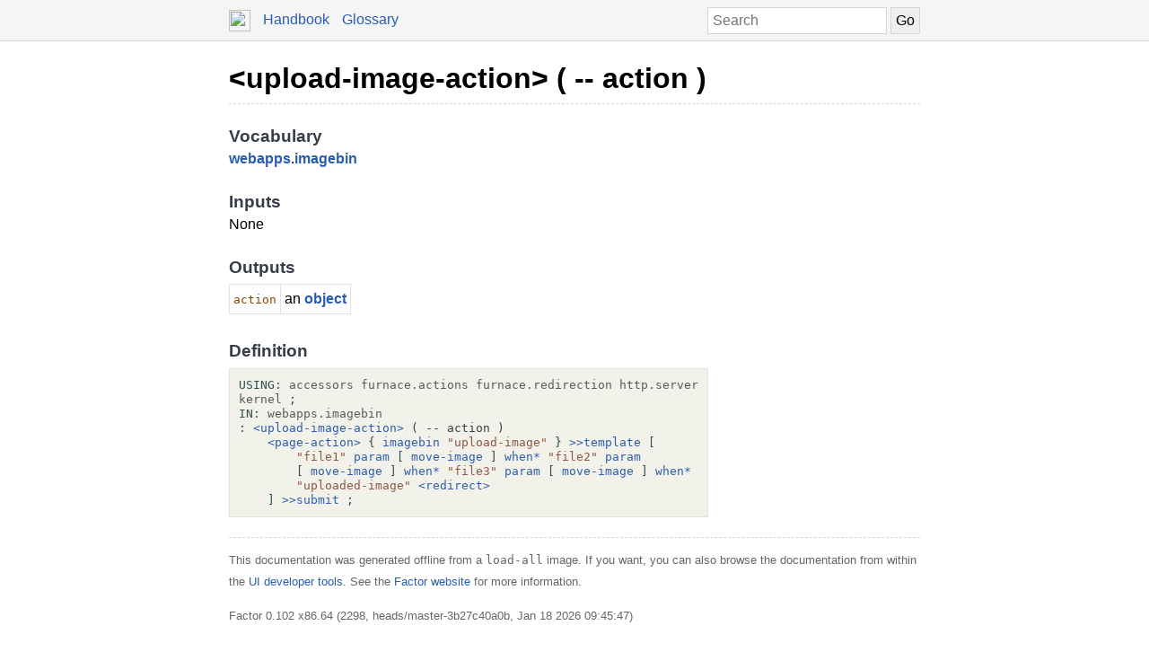

--- FILE ---
content_type: text/html; charset=UTF-8
request_url: https://docs.factorcode.org/content/word-__lt__upload-image-action__gt__%2Cwebapps.imagebin.html
body_size: 2898
content:
<!DOCTYPE html>
        <html xmlns="http://www.w3.org/1999/xhtml" xml:lang="en" lang="en">
            <head>
                <title>&lt;upload-image-action&gt; ( -- action ) - Factor Documentation</title>
                <meta name="viewport" content="width=device-width, initial-scale=1" charset="utf-8"/>
        <meta name="theme-color" content="#f5f5f5" media="(prefers-color-scheme: light)"/>
        <meta name="theme-color" content="#373e48" media="(prefers-color-scheme: dark)"/><style>html {
    box-sizing: border-box;
}

*, *:before, *:after {
    box-sizing: inherit;
}

a, .link { color: #2A5DB0; }
a:link, a:visited, a:active, .link { text-decoration: none; }
a:hover, .link:hover { text-decoration: underline; }

body {
    margin: 0;
    font-family: sans-serif;
    font-size: 12pt;
    line-height: 150%;
}

input {
    border: 1px solid #d5d5d5;
    padding: 5px;
    font-size: 1.0em;
}

input[type=text] {
    width: 200px;
}

img {
    vertical-align: middle;
}

table {
    border-collapse: collapse;
    margin-top: 5px;
    margin-bottom: 5px;
}

tr:hover {
    background-color: #f5f5f5;
}

nav {
    border-bottom: 1px solid #d5d5d5;
    background-color: #f5f5f5;
    padding: 10px;
    padding-left: calc(max(50% - 400px, 0px) + 15px);
    padding-right: calc(max(50% - 400px, 0px) + 15px);
}

nav a, nav .link {
    margin-right: 10px;
}

nav input {
    margin: 0px;
    margin-top: -2px;
}

.page {
    max-width: 800px;
    position: relative;
    left: calc(max(-400px,-50%) + 50%);
    padding: 15px;
}

.page img {
    width: 16px;
    height: 16px;
}

footer {
    margin-top: 15px;
    border-top: 1px dashed #d5d5d5;
    color: #666;
    font-size: 10pt;
}

@media screen and (max-width: 480px) {

    input {
        font-size: smaller;
    }

    input[type=text] {
        width: 100px;
    }
}

@media screen and (max-width: 600px) {

}

/* Dark mode */
@media (prefers-color-scheme: dark) {
    body {
        background-color: #202124;
        color: #bdc1c6;
    }

    a {
        color: #8ab4f8;
    }

    nav {
        background-color: #373e48;
        border-bottom: 1px solid #666;
    }

    footer {
        border-top: 1px dashed #666;
        color: #999;
    }

    input {
        border: 1px solid #666;
    }

    tr:hover {
        background-color: #373e48;
    }
}

@media print {
    body {
        font-size: 10pt;
    }
}

.a a { color: black; font-size: 24pt; line-height: 100%; }
.a * a { color: #2a5db0; font-size: 12pt; }
.a td { border: none; }
.a tr:hover { background-color: transparent }
.a { color: #333333; font-family: sans-serif; font-style: normal; font-weight: bold; font-size: 18pt;    display: inline-block;  border-bottom: 1px dashed #d5d5d5; width: 100%; padding-top: 10px; padding-bottom: 10px; }
.b { color: #000000; font-family: sans-serif; font-style: normal; font-weight: normal; font-size: 12pt; }
.c { color: #000000; font-family: sans-serif; font-style: normal; font-weight: normal; font-size: 12pt;  display: inline-block; }
.d { color: #373e48; font-family: sans-serif; font-style: normal; font-weight: bold; font-size: 14pt; }
.e { color: #2a5db0; font-style: normal; font-weight: bold; }
.f { display: inline-table; border-collapse: collapse;}
.g { border: 1px solid #e3e2db; padding: 4px; }
.h { color: #8b4500; font-family: monospace; margin-top: 0.5em; margin-bottom: 0.5em; width: fit-content; white-space: pre-wrap; line-height: 125%; font-size: 10pt; }
.i { color: #000000; font-family: monospace; margin-top: 0.5em; margin-bottom: 0.5em; width: fit-content; white-space: pre-wrap; line-height: 125%; font-size: 10pt; background-color: #f3f2ea; border: 1px solid #e3e2db; padding: 10px; display: inline-block; }
.j { display: inline-block; }
.k { color: #2f4f4f; }
.l { color: #595959; }
.m { color: #373e48; font-style: normal; font-weight: normal; }
.n { color: #8b5742; }

/* Dark mode */
@media (prefers-color-scheme:dark) {
    .a a { color: white; }
    .a * a { color: #8ab4f8; }
    .a { color: #d5d5d5; border-bottom: 1px dashed #666; }
    .b { color: #bdc1c6; }
    .c { color: #bdc1c6; }
    .d { color: #ffffff; }
    .e { color: #8ab4f8; }
    .g { border: 1px solid #444444; }
    .h { color: orange; }
    .i { color: #bdc1c6; background-color: #0c0d15; border: 1px solid #444444; }
    .k { color: #d0b0b0; }
    .l { color: #a6a6a6; }
    .m { color: #ffffff; }
    .n { color: #74a8bd; }
}</style><script type="text/javascript">
        document.addEventListener('keydown', function (event) {
            if (event.code == 'Slash') {
                let input = document.getElementById('search');
                if (input != null) {
                    if (input !== document.activeElement) {
                        event.preventDefault();
                        setTimeout(function() {
                            input.focus();
                        }, 0);
                    }
                }
            }
        });
        </script>
            </head>
            <body><nav>
            <form method="get" action="/search" style="float: right;">
                <input placeholder="Search" id="search" name="search" type="text" tabindex="1"/>
                <input type="submit" value="Go" tabindex="1"/>
            </form>
            <a href="https://factorcode.org">
            <img src="favicon.ico" width="24" height="24"/>
            </a>
            <a href="/">Handbook</a>
            <a href="article-conventions.html">Glossary</a>
        </nav><div class="page"><div class="a"><a href="word-__lt__upload-image-action__gt__%2Cwebapps.imagebin.html">&lt;upload-image-action&gt; ( -- action )</a><span class="b"></span></div><br/><br/><div class="c"><span class="d">Vocabulary</span><br/><span class="e"><a href="vocab-webapps.html">webapps</a></span>.<span class="e"><a href="vocab-webapps.imagebin.html">imagebin</a></span><br/><br/><span class="d">Inputs</span><br/>None<br/><br/><span class="d">Outputs</span><br/><table class="f"><tr><td valign="top" class="g"><span class="h">action</span></td><td valign="top" class="g">an <span class="e"><a href="word-object%2Ckernel.html">object</a></span></td></tr></table><br/><br/><span class="d">Definition</span><br/><div class="i"><div class="j"><a href="word-USING__colon__%2Csyntax.html"><span class="k">USING:</span></a> <a href="vocab-accessors.html"><span class="l">accessors</span></a> <a href="vocab-furnace.actions.html"><span class="l">furnace.actions</span></a> <a href="vocab-furnace.redirection.html"><span class="l">furnace.redirection</span></a> <a href="vocab-http.server.html"><span class="l">http.server</span></a><br/><a href="vocab-kernel.html"><span class="l">kernel</span></a> <a href="word-%3B%2Csyntax.html"><span class="k">;</span></a></div><br/><a href="vocab-webapps.imagebin.html"><div class="j"><a href="word-IN__colon__%2Csyntax.html"><span class="k">IN:</span></a> <a href="vocab-webapps.imagebin.html"><span class="l">webapps.imagebin</span></a></div></a><br/><a href="word-__lt__upload-image-action__gt__%2Cwebapps.imagebin.html"><div class="j"><a href="word-__colon__%2Csyntax.html"><span class="k">:</span></a> <a href="word-__lt__upload-image-action__gt__%2Cwebapps.imagebin.html">&lt;upload-image-action&gt;</a> <span class="m">( -- action )</span><br/>    <a href="word-__lt__page-action__gt__%2Cfurnace.actions.html">&lt;page-action&gt;</a> <a href="word-%7B%2Csyntax.html"><span class="k">{</span></a> <a href="word-imagebin%2Cwebapps.imagebin.html">imagebin</a> <span class="n">"upload-image"</span> <a href="word-%7D%2Csyntax.html"><span class="k">}</span></a> <a href="word-__gt____gt__template%2Caccessors.html">&gt;&gt;template</a> <a href="word-%5B%2Csyntax.html"><span class="k">[</span></a><br/>        <span class="n">"file1"</span> <a href="word-param%2Chttp.server.html">param</a> <a href="word-%5B%2Csyntax.html"><span class="k">[</span></a> <a href="word-move-image%2Cwebapps.imagebin.html">move-image</a> <a href="word-%5D%2Csyntax.html"><span class="k">]</span></a> <a href="word-when__star__%2Ckernel.html">when*</a> <span class="n">"file2"</span> <a href="word-param%2Chttp.server.html">param</a><br/>        <a href="word-%5B%2Csyntax.html"><span class="k">[</span></a> <a href="word-move-image%2Cwebapps.imagebin.html">move-image</a> <a href="word-%5D%2Csyntax.html"><span class="k">]</span></a> <a href="word-when__star__%2Ckernel.html">when*</a> <span class="n">"file3"</span> <a href="word-param%2Chttp.server.html">param</a> <a href="word-%5B%2Csyntax.html"><span class="k">[</span></a> <a href="word-move-image%2Cwebapps.imagebin.html">move-image</a> <a href="word-%5D%2Csyntax.html"><span class="k">]</span></a> <a href="word-when__star__%2Ckernel.html">when*</a><br/>        <span class="n">"uploaded-image"</span> <a href="word-__lt__redirect__gt__%2Cfurnace.redirection.html">&lt;redirect&gt;</a><br/>    <a href="word-%5D%2Csyntax.html"><span class="k">]</span></a> <a href="word-__gt____gt__submit%2Caccessors.html">&gt;&gt;submit</a> <a href="word-%3B%2Csyntax.html"><span class="k">;</span></a></div></a></div></div><br/><footer>
        <p>
        This documentation was generated offline from a
        <code>load-all</code> image.  If you want, you can also
        browse the documentation from within the <a href="article-ui-tools.html">UI developer tools</a>. See
        the <a href="https://factorcode.org">Factor website</a>
        for more information.
        </p>
        <p>Factor 0.102 x86.64 (2298, heads/master-3b27c40a0b, Jan 18 2026 09:45:47)</p>
        </footer></div></body>
        </html>